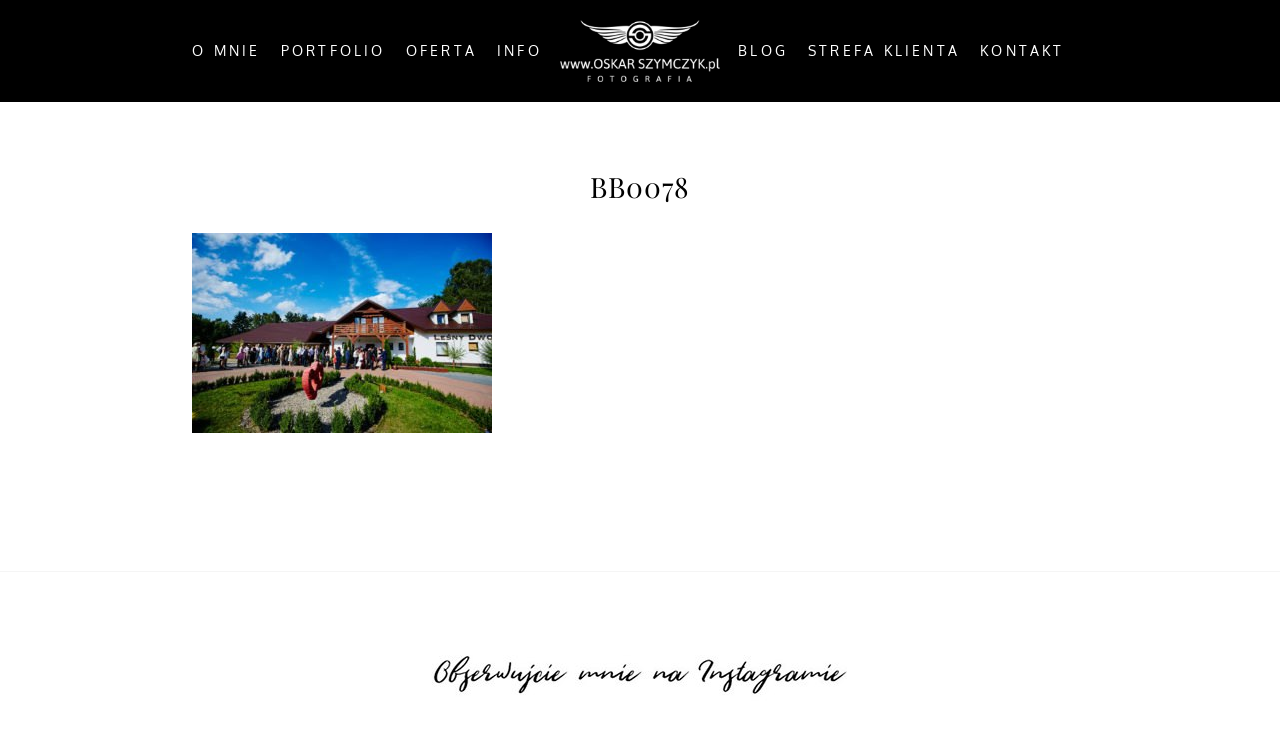

--- FILE ---
content_type: text/html; charset=utf8
request_url: https://oskarszymczyk.pl/bozena-bartek-i-ich-piekna-historia/bb0078/
body_size: 3530
content:
<!DOCTYPE html>
<html lang="pl-PL"><!-- ProPhoto 6.21.17 -->
<head>
<title>bb0078 - Oskar Szymczyk - Fotografia Ślubna</title>
<meta charset="UTF-8" />
<meta http-equiv="X-UA-Compatible" content="IE=edge" />
<meta name="keywords" content="fotograf, fotograf ślubny, fotograf stargard, fotografia ślubna, fotograf szczecin" />
<meta property="og:site_name" content="Oskar Szymczyk &#8211; Fotografia Ślubna" />
<meta property="og:type" content="article" />
<meta property="og:title" content="bb0078" />
<meta property="og:url" content="https://oskarszymczyk.pl/bozena-bartek-i-ich-piekna-historia/bb0078/" />
<meta property="og:description" content="Oskar Szymczyk – profesjonalny fotograf Szczecin, Stargard. Szukasz fotografa, który w szczególny sposób utrwali najpiękniejsze chwile w Twoim życiu? Osoba, dla której fotografia jest prawdziwą pasją, wyłapie i uwieczni Twoją radość, wzruszenie i łzy." />
<meta property="fb:admins" content="806104718" />
<meta name="viewport" content="width=device-width,initial-scale=1" /><meta name='robots' content='index, follow, max-image-preview:large, max-snippet:-1, max-video-preview:-1' />
<!-- This site is optimized with the Yoast SEO plugin v21.9 - https://yoast.com/wordpress/plugins/seo/ -->
<link rel="canonical" href="https://oskarszymczyk.pl/bozena-bartek-i-ich-piekna-historia/bb0078/" />
<meta property="og:locale" content="pl_PL" />
<meta property="og:type" content="article" />
<meta property="og:title" content="bb0078 - Oskar Szymczyk - Fotografia Ślubna" />
<meta property="og:url" content="https://oskarszymczyk.pl/bozena-bartek-i-ich-piekna-historia/bb0078/" />
<meta property="og:site_name" content="Oskar Szymczyk - Fotografia Ślubna" />
<meta property="og:image" content="https://oskarszymczyk.pl/bozena-bartek-i-ich-piekna-historia/bb0078" />
<meta property="og:image:width" content="987" />
<meta property="og:image:height" content="658" />
<meta property="og:image:type" content="image/jpeg" />
<meta name="twitter:card" content="summary_large_image" />
<script type="application/ld+json" class="yoast-schema-graph">{"@context":"https://schema.org","@graph":[{"@type":"WebPage","@id":"https://oskarszymczyk.pl/bozena-bartek-i-ich-piekna-historia/bb0078/","url":"https://oskarszymczyk.pl/bozena-bartek-i-ich-piekna-historia/bb0078/","name":"bb0078 - Oskar Szymczyk - Fotografia Ślubna","isPartOf":{"@id":"https://oskarszymczyk.pl/#website"},"primaryImageOfPage":{"@id":"https://oskarszymczyk.pl/bozena-bartek-i-ich-piekna-historia/bb0078/#primaryimage"},"image":{"@id":"https://oskarszymczyk.pl/bozena-bartek-i-ich-piekna-historia/bb0078/#primaryimage"},"thumbnailUrl":"https://oskarszymczyk.pl/wp-content/uploads/2017/01/BB0078.jpg","datePublished":"2017-01-03T21:03:52+00:00","dateModified":"2017-01-03T21:03:52+00:00","breadcrumb":{"@id":"https://oskarszymczyk.pl/bozena-bartek-i-ich-piekna-historia/bb0078/#breadcrumb"},"inLanguage":"pl-PL","potentialAction":[{"@type":"ReadAction","target":["https://oskarszymczyk.pl/bozena-bartek-i-ich-piekna-historia/bb0078/"]}]},{"@type":"ImageObject","inLanguage":"pl-PL","@id":"https://oskarszymczyk.pl/bozena-bartek-i-ich-piekna-historia/bb0078/#primaryimage","url":"https://oskarszymczyk.pl/wp-content/uploads/2017/01/BB0078.jpg","contentUrl":"https://oskarszymczyk.pl/wp-content/uploads/2017/01/BB0078.jpg","width":987,"height":658},{"@type":"BreadcrumbList","@id":"https://oskarszymczyk.pl/bozena-bartek-i-ich-piekna-historia/bb0078/#breadcrumb","itemListElement":[{"@type":"ListItem","position":1,"name":"Strona główna","item":"https://oskarszymczyk.pl/"},{"@type":"ListItem","position":2,"name":"Bożena &#038; Bartek i ich piękna historia","item":"https://oskarszymczyk.pl/bozena-bartek-i-ich-piekna-historia/"},{"@type":"ListItem","position":3,"name":"bb0078"}]},{"@type":"WebSite","@id":"https://oskarszymczyk.pl/#website","url":"https://oskarszymczyk.pl/","name":"Oskar Szymczyk - Fotografia Ślubna","description":"","potentialAction":[{"@type":"SearchAction","target":{"@type":"EntryPoint","urlTemplate":"https://oskarszymczyk.pl/?s={search_term_string}"},"query-input":"required name=search_term_string"}],"inLanguage":"pl-PL"}]}</script>
<!-- / Yoast SEO plugin. -->
<link rel='dns-prefetch' href='//cdnjs.cloudflare.com' />
<link rel="alternate" type="application/rss+xml" title="Oskar Szymczyk - Fotografia Ślubna &raquo; bb0078 Kanał z komentarzami" href="https://oskarszymczyk.pl/bozena-bartek-i-ich-piekna-historia/bb0078/feed/" />
<link rel="stylesheet" type="text/css" href="https://oskarszymczyk.pl/wp-content/cache/jch-optimize/d979592740982521c9c82dbc0f26c679_0.css" />
<link rel="https://api.w.org/" href="https://oskarszymczyk.pl/wp-json/" /><link rel="alternate" type="application/json" href="https://oskarszymczyk.pl/wp-json/wp/v2/media/8969" /><link rel="EditURI" type="application/rsd+xml" title="RSD" href="https://oskarszymczyk.pl/xmlrpc.php?rsd" />
<meta name="generator" content="WordPress 6.4.5" />
<link rel='shortlink' href='https://oskarszymczyk.pl/?p=8969' />
<link rel="alternate" type="application/json+oembed" href="https://oskarszymczyk.pl/wp-json/oembed/1.0/embed?url=https%3A%2F%2Foskarszymczyk.pl%2Fbozena-bartek-i-ich-piekna-historia%2Fbb0078%2F" />
<link rel="alternate" type="text/xml+oembed" href="https://oskarszymczyk.pl/wp-json/oembed/1.0/embed?url=https%3A%2F%2Foskarszymczyk.pl%2Fbozena-bartek-i-ich-piekna-historia%2Fbb0078%2F&#038;format=xml" />
<link rel="alternate" href="https://oskarszymczyk.pl/feed/" type="application/rss+xml" title="Oskar Szymczyk &#8211"/>
<link rel="pingback" href="https://oskarszymczyk.pl/xmlrpc.php"/> </head>
<body id="body" class="attachment attachment-template-default attachmentid-8969 attachment-jpeg article-bb0078 template-9d428073-db07-4f2e-8496-a2440856da3b template-base has-lazy-images no-js" data-template="9d428073-db07-4f2e-8496-a2440856da3b">
<div id="fb-root"></div>
<nav id="alt-nav" data-direction="left" data-swiping="enabled" class="slideout-menu no-user-select sc is-left">
<ul class="pp-menu-item-list">
<li><a href="https://oskarszymczyk.pl/o-mnie/">O mnie</a></li><li><a href="https://oskarszymczyk.pl/portfolio/">Portfolio</a></li><li><a href="https://oskarszymczyk.pl/oferta/">Oferta</a></li><li><a href="https://oskarszymczyk.pl/info/">Info</a></li><li><a href="https://oskarszymczyk.pl/news/">Blog</a></li><li><a href="" target="_blank">Strefa klienta</a></li><li><a href="https://oskarszymczyk.pl/kontakt/">Kontakt</a></li> </ul>
</nav>
<div id="faux-body">
<div id="inner-body" class="container-fluid">
<div class="row pp-template" id="template-9d428073-db07-4f2e-8496-a2440856da3b">
<div class="col-lg-12">
<div class="pp-layout-entity pp-block block-main-nav-logo" id="block-67d3761a-595d-4582-9371-b1313f9380b8">
<div class="pp-layout-entity pp-row row" id="row-7ca38d40-c1d9-4137-b79a-e1770eb8f2c9">
<div class="pp-layout-entity pp-column col-md-5" id="column-b8376b34-bc7f-4da0-99e0-cbfffbc883d4">
<div class="pp-column-inner">
<section id="pp-menu-2" class="pp-component pp-component-pp-menu hidden-xs"><nav class="horizontal sc is-aligned-right">
<ul>
<li><a href="https://oskarszymczyk.pl/o-mnie/">O mnie</a></li><li><a href="https://oskarszymczyk.pl/portfolio/">Portfolio</a></li><li><a href="https://oskarszymczyk.pl/oferta/">Oferta</a></li><li><a href="https://oskarszymczyk.pl/info/">Info</a></li> </ul>
</nav>
</section> </div>
</div>
<div class="pp-layout-entity pp-column col-md-2" id="column-3234c9d5-308d-42b9-8288-9c1509a0921e">
<div class="pp-column-inner">
<section id="pp-image-1516798893" class="pp-component pp-widget pp-widget-pp-image pp-component-pp-image"><section>
<div class="pp-graphic" style="width:100%;max-width:226px;margin-right:2%;">
<a href="https://oskarszymczyk.pl" target="_self">
<img alt="" class="" src="https://oskarszymczyk.pl/wp-content/uploads/pp/images/1516800219-logo%20white%20226.png" sizes="(max-width: 226px) 100vw, 226px" />
</a>
</div></section>
</section> </div>
</div>
<div class="pp-layout-entity pp-column col-md-5" id="column-8fb878dc-fec5-42f9-a7e3-b8c921546428">
<div class="pp-column-inner">
<section id="pp-menu-3" class="pp-component pp-component-pp-menu hidden-xs"><nav class="horizontal sc is-aligned-left">
<ul>
<li><a href="https://oskarszymczyk.pl/news/">Blog</a></li><li><a href="" target="_blank">Strefa klienta</a></li><li><a href="https://oskarszymczyk.pl/kontakt/">Kontakt</a></li> </ul>
</nav>
</section> </div>
</div>
</div>
</div>
<div class="pp-layout-entity pp-block block-main-block" id="block-b163361e-d2a4-4545-837c-d879b4005d5d">
<div class="pp-layout-entity pp-row row" id="row-d7f03c33-163a-4347-bc47-079dadfa661e">
<div class="pp-layout-entity pp-column col-md-12" id="column-26eb1e8c-8bb0-4d33-908f-3c5daa1c5d85">
<div class="pp-column-inner">
<article
    id="article-8969"
    class="post-8969 attachment type-attachment status-inherit sc last-post"
>
<div class="article-wrap sc content-bg">
<div class="article-wrap-inner">
<div class="article-header is-aligned-center" data-role="header"><div class="article-title-wrap"><h1 class="article-title entry-title">bb0078</h1></div></div><div class="article-content sc" data-role="content">
<p class="attachment"><img fetchpriority="high" decoding="async" width="300" height="200" src="https://oskarszymczyk.pl/wp-content/uploads/2017/01/BB0078-300x200.jpg" class="attachment-medium size-medium" alt="" srcset="https://oskarszymczyk.pl/wp-content/uploads/2017/01/BB0078-300x200.jpg 300w,https://oskarszymczyk.pl/wp-content/uploads/2017/01/BB0078-768x512.jpg 768w,https://oskarszymczyk.pl/wp-content/uploads/2017/01/BB0078-900x600.jpg 900w,https://oskarszymczyk.pl/wp-content/uploads/2017/01/BB0078.jpg 987w" sizes="(max-width: 300px) 100vw, 300px"></p>
</div><!-- .article-content -->
</div><!-- .article-wrap-inner -->
<div class="article-footer"></div>
</div><!-- .article-wrap -->
</article>
</div>
</div>
</div>
</div>
<div class="pp-layout-entity pp-block block-footer" id="block-eaaf3cd2-b934-4f0a-8649-c5b45502ccaa">
<div class="pp-layout-entity pp-row row" id="row-81d88623-1973-4a7b-85fa-67fd72c9ba1d">
<div class="pp-layout-entity pp-column col-md-12" id="column-f6542e43-eb05-4b14-a5b8-de19c618efb0">
<div class="pp-column-inner">
<section id="pp-image-1516796226" class="pp-component pp-widget pp-widget-pp-image pp-component-pp-image"><section>
<div class="pp-graphic" style="width:100%;max-width:450px;margin-right:2%;">
<img alt="" class="" src="https://oskarszymczyk.pl/wp-content/uploads/pp/images/1516796271-followme.jpg" sizes="(max-width: 450px) 100vw, 450px" />
</div></section>
</section><section id="pp-image-1516796092" class="pp-component pp-widget pp-widget-pp-image pp-component-pp-image"><section>
<div class="pp-graphic" style="width:100%;max-width:1330px;margin-right:2%;">
<a href="https://www.instagram.com/oskar.szymczyk.fotografia/" target="_blank">
<img alt="" class="lazyload" src="[data-uri]" sizes="(max-width: 1330px) 100vw, 1330px" data-src="https://oskarszymczyk.pl/wp-content/uploads/pp/images/1516997417-insta%28pp_w768_h99%29.jpg" data-srcset="https://oskarszymczyk.pl/wp-content/uploads/pp/images/1516997417-insta%28pp_w480_h62%29.jpg 480w, https://oskarszymczyk.pl/wp-content/uploads/pp/images/1516997417-insta%28pp_w768_h99%29.jpg 768w, https://oskarszymczyk.pl/wp-content/uploads/pp/images/1516997417-insta%28pp_w992_h129%29.jpg 992w, https://oskarszymczyk.pl/wp-content/uploads/pp/images/1516997417-insta%28pp_w1200_h156%29.jpg 1200w, https://oskarszymczyk.pl/wp-content/uploads/pp/images/1516997417-insta.jpg 1330w" />
</a>
</div></section>
</section> </div>
</div>
</div>
<div class="pp-layout-entity pp-row row" id="row-110a083e-0497-45d2-9efe-5f326cb81acb">
<div class="pp-layout-entity pp-column col-md-12" id="column-f0a1cac5-b1e4-481c-a764-013e05f81676">
<div class="pp-column-inner">
<section id="pp-image-2" class="pp-component pp-widget pp-widget-pp-image pp-component-pp-image"><section>
<div class="pp-graphic" style="width:50%;max-width:50px;margin-right:0%;">
<a href="http://www.facebook.com/oskarszymczykpl" target="_blank">
<span id="tile-c0fa2fc5-ff90-4202-9d38-a44592921801" class="pp-tile">
<span class="pp-tile__layer pp-tile__layer--image" data-order="1">
<img alt="" class="pp-tile__layer__inner lazyload" src="[data-uri]" data-src="https://oskarszymczyk.pl/wp-content/uploads/pp/images/1516807127-fb.png" /></span>
</span>
</a>
</div><div class="pp-graphic" style="width:50%;max-width:50px;margin-right:0%;">
<a href="https://www.instagram.com/oskar.szymczyk.fotografia/" target="_self">
<span id="tile-07e89cfd-0188-41c7-9018-989896794b6c" class="pp-tile">
<span class="pp-tile__layer pp-tile__layer--image" data-order="1">
<img alt="" class="pp-tile__layer__inner lazyload" src="[data-uri]" data-src="https://oskarszymczyk.pl/wp-content/uploads/pp/images/1516807141-insta.png" /></span>
</span>
</a>
</div></section>
</section> </div>
</div>
</div>
</div>
</div>
</div>
<div id="copyright-footer" class="content-bg">
<p id="user-copyright">
                &copy; 2025 Oskar Szymczyk &#8211; Fotografia Ślubna<span class="pipe">|</span><a href="https://pro.photo" title="ProPhoto Photography Theme">ProPhoto Website</a> </p>
<div id="wp-footer-action-output">
</div>
</div><!-- #copyright-footer -->
<!-- Global site tag (gtag.js) - Google Analytics -->
</div><!-- #inner-body -->
</div><!-- #faux-body -->
<span id="tile-a125a538-bc62-41b0-b1ff-fbec32b1947c" class="pp-tile slideout-menu-toggle slideout-menu-graphic">
<span class="pp-tile__layer pp-tile__layer--shape" data-order="4">
<span class="pp-tile__layer__inner"></span>
</span>
<span class="pp-tile__layer pp-tile__layer--shape" data-order="3">
<span class="pp-tile__layer__inner"></span>
</span>
<span class="pp-tile__layer pp-tile__layer--shape" data-order="2">
<span class="pp-tile__layer__inner"></span>
</span>
<span class="pp-tile__layer pp-tile__layer--shape" data-order="1">
<span class="pp-tile__layer__inner"></span>
</span>
</span>
<script type="application/javascript" src="https://oskarszymczyk.pl/wp-content/cache/jch-optimize/b5768797645d7911375462d596da8f8f_0.js" async ></script>
</body>
</html>